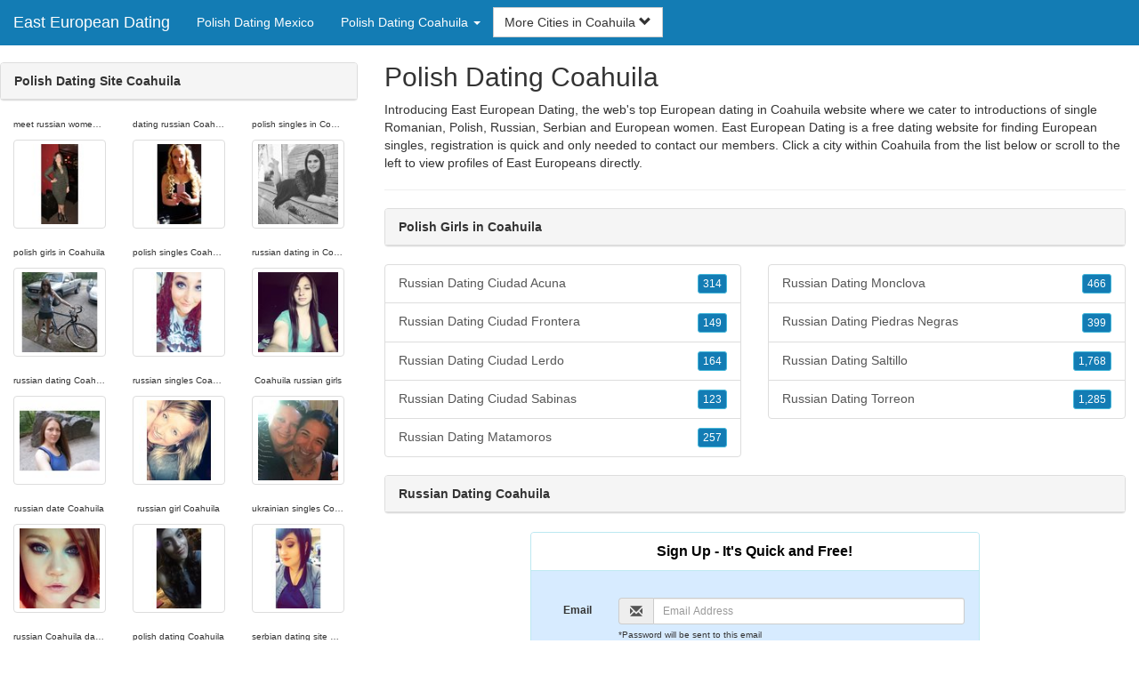

--- FILE ---
content_type: text/html; charset=UTF-8
request_url: https://www.east-european-dating.com/mx/polish-dating-coahuila/
body_size: 5431
content:
<!DOCTYPE html>
<html lang="en">
<head>
<meta http-equiv="content-type" content="text/html; charset=UTF-8">
<meta http-equiv="X-UA-Compatible" content="IE=edge">
<META NAME="robots" CONTENT="NOARCHIVE">
<title>Russian Dating Coahuila | Polish Girls in Coahuila | Russian Girls in Coahuila | Polish Dating Coahuila | Polish Dating Site Coahuila</title>
<meta name="viewport" content="width=device-width, initial-scale=1">
<meta name="description" content="Introducing East European Dating, the web's top European dating in Coahuila website where we cater to introductions of single Romanian, Polish, Russian, Serbian and European women.  Russian Dating Coahuila, Polish Girls in Coahuila, Russian Girls in Coahuila, Polish Dating Coahuila, Polish Dating Site Coahuila">
<link rel="canonical" href="https://www.east-european-dating.com/mx/polish-dating-coahuila/" />
<!-- HTML5 shim and Respond.js for IE8 support of HTML5 elements and media queries, must be included before any style/script -->
<!--[if lt IE 9]>
 <script src="https://oss.maxcdn.com/html5shiv/3.7.2/html5shiv.min.js"></script>
 <script src="https://oss.maxcdn.com/respond/1.4.2/respond.min.js"></script>
<![endif]-->
<link href="https://maxcdn.bootstrapcdn.com/bootstrap/3.4.1/css/bootstrap.min.css" rel="stylesheet">
<link href="/css/styles.min.css" rel="stylesheet">
</head>
<body>

<div class="navbar navbar-custom navbar-fixed-top">
  <div class="navbar-header"><a class="navbar-brand" href="/" title="East European Dating">East European Dating</a>
      <a class="navbar-toggle" data-toggle="collapse" data-target=".navbar-collapse">
        <span class="icon-bar"></span>
        <span class="icon-bar"></span>
        <span class="icon-bar"></span>
      </a>
  </div>

  <div class="navbar-collapse collapse">
      <ul class="nav navbar-nav">
        <li class="active"><a href="/mx/" title="Polish Dating Mexico">Polish Dating Mexico</a></li>

	<li class="dropdown">
          <a href="#" class="dropdown-toggle" data-toggle="dropdown" role="button" aria-expanded="false">Polish Dating Coahuila <span class="caret"></span></a>
          <ul class="dropdown-menu scrollable-menu" role="menu">
	    <li><a href="./" title="Polish Dating Coahuila">Polish Dating Coahuila</a></li><li class="divider"></li><li><a href="/mx/polish-dating-aguascalientes/" title="Polish Dating Aguascalientes">Polish Dating Aguascalientes</a></li><li><a href="/mx/polish-dating-baja-california/" title="Polish Dating Baja California">Polish Dating Baja California</a></li><li><a href="/mx/polish-dating-baja-california-sur/" title="Polish Dating Baja California Sur">Polish Dating Baja California Sur</a></li><li><a href="/mx/polish-dating-campeche/" title="Polish Dating Campeche">Polish Dating Campeche</a></li><li><a href="/mx/polish-dating-chiapas/" title="Polish Dating Chiapas">Polish Dating Chiapas</a></li><li><a href="/mx/polish-dating-chihuahua/" title="Polish Dating Chihuahua">Polish Dating Chihuahua</a></li><li><a href="/mx/polish-dating-coahuila/" title="Polish Dating Coahuila">Polish Dating Coahuila</a></li><li><a href="/mx/polish-dating-colima/" title="Polish Dating Colima">Polish Dating Colima</a></li><li><a href="/mx/polish-dating-durango/" title="Polish Dating Durango">Polish Dating Durango</a></li><li><a href="/mx/polish-dating-guanajuato/" title="Polish Dating Guanajuato">Polish Dating Guanajuato</a></li><li><a href="/mx/polish-dating-guerrero/" title="Polish Dating Guerrero">Polish Dating Guerrero</a></li><li><a href="/mx/polish-dating-hidalgo/" title="Polish Dating Hidalgo">Polish Dating Hidalgo</a></li><li><a href="/mx/polish-dating-jalisco/" title="Polish Dating Jalisco">Polish Dating Jalisco</a></li><li><a href="/mx/polish-dating-mexico/" title="Polish Dating Mexico">Polish Dating Mexico</a></li><li><a href="/mx/polish-dating-mexico-city/" title="Polish Dating Mexico City">Polish Dating Mexico City</a></li><li><a href="/mx/polish-dating-michoacan/" title="Polish Dating Michoacan">Polish Dating Michoacan</a></li><li><a href="/mx/polish-dating-morelos/" title="Polish Dating Morelos">Polish Dating Morelos</a></li><li><a href="/mx/polish-dating-nayarit/" title="Polish Dating Nayarit">Polish Dating Nayarit</a></li><li><a href="/mx/polish-dating-nuevo-leon/" title="Polish Dating Nuevo Leon">Polish Dating Nuevo Leon</a></li><li><a href="/mx/polish-dating-oaxaca/" title="Polish Dating Oaxaca">Polish Dating Oaxaca</a></li><li><a href="/mx/polish-dating-puebla/" title="Polish Dating Puebla">Polish Dating Puebla</a></li><li><a href="/mx/polish-dating-queretaro/" title="Polish Dating Queretaro">Polish Dating Queretaro</a></li><li><a href="/mx/polish-dating-quintana-roo/" title="Polish Dating Quintana Roo">Polish Dating Quintana Roo</a></li><li><a href="/mx/polish-dating-san-luis-potosi/" title="Polish Dating San Luis Potosi">Polish Dating San Luis Potosi</a></li><li><a href="/mx/polish-dating-sinaloa/" title="Polish Dating Sinaloa">Polish Dating Sinaloa</a></li><li><a href="/mx/polish-dating-sonora/" title="Polish Dating Sonora">Polish Dating Sonora</a></li><li><a href="/mx/polish-dating-tabasco/" title="Polish Dating Tabasco">Polish Dating Tabasco</a></li><li><a href="/mx/polish-dating-tamaulipas/" title="Polish Dating Tamaulipas">Polish Dating Tamaulipas</a></li><li><a href="/mx/polish-dating-tlaxcala/" title="Polish Dating Tlaxcala">Polish Dating Tlaxcala</a></li><li><a href="/mx/polish-dating-veracruz/" title="Polish Dating Veracruz">Polish Dating Veracruz</a></li><li><a href="/mx/polish-dating-yucatan/" title="Polish Dating Yucatan">Polish Dating Yucatan</a></li><li><a href="/mx/polish-dating-zacatecas/" title="Polish Dating Zacatecas">Polish Dating Zacatecas</a></li>
          </ul>
        </li>
      </ul>


	<form class="navbar-form">
        <div class="form-group" style="display:inline;">
          <div class="input-group">
            <div class="input-group-btn">
              <button type="button" class="btn btn-default dropdown-toggle" data-toggle="dropdown">More Cities in Coahuila <span class="glyphicon glyphicon-chevron-down"></span></button>
	      <br clear=all>
              <ul class="dropdown-menu scrollable-menu">
		<li><a href="/mx/polish-dating-coahuila/russian-dating-ciudad-acuna.shtml" title="Russian Dating Ciudad Acuna">Ciudad Acuna</a></li><li><a href="/mx/polish-dating-coahuila/russian-dating-ciudad-frontera.shtml" title="Russian Dating Ciudad Frontera">Ciudad Frontera</a></li><li><a href="/mx/polish-dating-coahuila/russian-dating-ciudad-lerdo.shtml" title="Russian Dating Ciudad Lerdo">Ciudad Lerdo</a></li><li><a href="/mx/polish-dating-coahuila/russian-dating-ciudad-sabinas.shtml" title="Russian Dating Ciudad Sabinas">Ciudad Sabinas</a></li><li><a href="/mx/polish-dating-coahuila/russian-dating-matamoros.shtml" title="Russian Dating Matamoros">Matamoros</a></li><li><a href="/mx/polish-dating-coahuila/russian-dating-monclova.shtml" title="Russian Dating Monclova">Monclova</a></li><li><a href="/mx/polish-dating-coahuila/russian-dating-piedras-negras.shtml" title="Russian Dating Piedras Negras">Piedras Negras</a></li><li><a href="/mx/polish-dating-coahuila/russian-dating-saltillo.shtml" title="Russian Dating Saltillo">Saltillo</a></li><li><a href="/mx/polish-dating-coahuila/russian-dating-torreon.shtml" title="Russian Dating Torreon">Torreon</a></li>
              </ul>
            </div>
          </div>
        </div>
      </form>
  </div>
</div>




<div class="container-fluid pagination-centered">

  <div class="row">
    <div class="col-xs-0 col-sm-0 col-md-4 col-lg-4 hidden-xs hidden-sm">
      <br clear=all>

      <div class="panel panel-default">
        <div class="panel-heading"><b>Polish Dating Site Coahuila</b></div>
      </div>

      <p>
      <div class="text-center">
	<ul class="hide-bullets">
	  <li class="col-sm-4"><p class="tinytext">meet russian women Coahuila</p><a href="/russian-dating/JuliaWolf.shtml" title="meet russian women Coahuila" class="thumbnail"><img src="/images/client-loader.gif" data-src="/images/profiles/F/JuliaWolf.jpg" style="min-height:90px;height:90px;min-width:90px;width:90px" class="img-responsive lazy" alt="meet russian women Coahuila" /></a></li>	  <li class="col-sm-4"><p class="tinytext">dating russian Coahuila</p><a href="/russian-dating/sklyarenko92.shtml" title="dating russian Coahuila" class="thumbnail"><img src="/images/client-loader.gif" data-src="/images/profiles/F/sklyarenko92.jpg" style="min-height:90px;height:90px;min-width:90px;width:90px" class="img-responsive lazy" alt="dating russian Coahuila" /></a></li>	  <li class="col-sm-4"><p class="tinytext">polish singles in Coahuila</p><a href="/russian-dating/Fierceporche.shtml" title="polish singles in Coahuila" class="thumbnail"><img src="/images/client-loader.gif" data-src="/images/profiles/F/Fierceporche.jpg" style="min-height:90px;height:90px;min-width:90px;width:90px" class="img-responsive lazy" alt="polish singles in Coahuila" /></a></li>
	  <li class="col-sm-4"><p class="tinytext">polish girls in Coahuila</p><a href="/russian-dating/Ecp4me.shtml" title="polish girls in Coahuila" class="thumbnail"><img src="/images/client-loader.gif" data-src="/images/profiles/F/Ecp4me.jpg" style="min-height:90px;height:90px;min-width:90px;width:90px" class="img-responsive lazy" alt="polish girls in Coahuila" /></a></li>	  <li class="col-sm-4"><p class="tinytext">polish singles Coahuila</p><a href="/russian-dating/liapka30.shtml" title="polish singles Coahuila" class="thumbnail"><img src="/images/client-loader.gif" data-src="/images/profiles/F/liapka30.jpg" style="min-height:90px;height:90px;min-width:90px;width:90px" class="img-responsive lazy" alt="polish singles Coahuila" /></a></li>	  <li class="col-sm-4"><p class="tinytext">russian dating in Coahuila</p><a href="/russian-dating/Gym_Bunny89.shtml" title="russian dating in Coahuila" class="thumbnail"><img src="/images/client-loader.gif" data-src="/images/profiles/F/Gym_Bunny89.jpg" style="min-height:90px;height:90px;min-width:90px;width:90px" class="img-responsive lazy" alt="russian dating in Coahuila" /></a></li>
	  <li class="col-sm-4"><p class="tinytext">russian dating Coahuila</p><a href="/russian-dating/singlegoldfish.shtml" title="russian dating Coahuila" class="thumbnail"><img src="/images/client-loader.gif" data-src="/images/profiles/F/singlegoldfish.jpg" style="min-height:90px;height:90px;min-width:90px;width:90px" class="img-responsive lazy" alt="russian dating Coahuila" /></a></li>	  <li class="col-sm-4"><p class="tinytext">russian singles Coahuila</p><a href="/russian-dating/Smilan15.shtml" title="russian singles Coahuila" class="thumbnail"><img src="/images/client-loader.gif" data-src="/images/profiles/F/Smilan15.jpg" style="min-height:90px;height:90px;min-width:90px;width:90px" class="img-responsive lazy" alt="russian singles Coahuila" /></a></li>	  <li class="col-sm-4"><p class="tinytext">Coahuila russian girls</p><a href="/russian-dating/ukrainochka.shtml" title="Coahuila russian girls" class="thumbnail"><img src="/images/client-loader.gif" data-src="/images/profiles/F/ukrainochka.jpg" style="min-height:90px;height:90px;min-width:90px;width:90px" class="img-responsive lazy" alt="Coahuila russian girls" /></a></li>
	  <li class="col-sm-4"><p class="tinytext">russian date Coahuila</p><a href="/russian-dating/Julie_D.shtml" title="russian date Coahuila" class="thumbnail"><img src="/images/client-loader.gif" data-src="/images/profiles/F/Julie_D.jpg" style="min-height:90px;height:90px;min-width:90px;width:90px" class="img-responsive lazy" alt="russian date Coahuila" /></a></li>	  <li class="col-sm-4"><p class="tinytext">russian girl Coahuila</p><a href="/russian-dating/RussianCrow.shtml" title="russian girl Coahuila" class="thumbnail"><img src="/images/client-loader.gif" data-src="/images/profiles/F/RussianCrow.jpg" style="min-height:90px;height:90px;min-width:90px;width:90px" class="img-responsive lazy" alt="russian girl Coahuila" /></a></li>	  <li class="col-sm-4"><p class="tinytext">ukrainian singles Coahuila</p><a href="/russian-dating/Laney3184.shtml" title="ukrainian singles Coahuila" class="thumbnail"><img src="/images/client-loader.gif" data-src="/images/profiles/F/Laney3184.jpg" style="min-height:90px;height:90px;min-width:90px;width:90px" class="img-responsive lazy" alt="ukrainian singles Coahuila" /></a></li>
	  <li class="col-sm-4"><p class="tinytext">russian Coahuila dating</p><a href="/russian-dating/PhoenixLove94.shtml" title="russian Coahuila dating" class="thumbnail"><img src="/images/client-loader.gif" data-src="/images/profiles/F/PhoenixLove94.jpg" style="min-height:90px;height:90px;min-width:90px;width:90px" class="img-responsive lazy" alt="russian Coahuila dating" /></a></li>	  <li class="col-sm-4"><p class="tinytext">polish dating Coahuila</p><a href="/russian-dating/Nessa090.shtml" title="polish dating Coahuila" class="thumbnail"><img src="/images/client-loader.gif" data-src="/images/profiles/F/Nessa090.jpg" style="min-height:90px;height:90px;min-width:90px;width:90px" class="img-responsive lazy" alt="polish dating Coahuila" /></a></li>	  <li class="col-sm-4"><p class="tinytext">serbian dating site Coahuila</p><a href="/russian-dating/lalapink123.shtml" title="serbian dating site Coahuila" class="thumbnail"><img src="/images/client-loader.gif" data-src="/images/profiles/F/lalapink123.jpg" style="min-height:90px;height:90px;min-width:90px;width:90px" class="img-responsive lazy" alt="serbian dating site Coahuila" /></a></li>
	  <li class="col-sm-4"><p class="tinytext">romanian singles Coahuila</p><a href="/russian-dating/lanasweetlana.shtml" title="romanian singles Coahuila" class="thumbnail"><img src="/images/client-loader.gif" data-src="/images/profiles/F/lanasweetlana.jpg" style="min-height:90px;height:90px;min-width:90px;width:90px" class="img-responsive lazy" alt="romanian singles Coahuila" /></a></li>	  <li class="col-sm-4"><p class="tinytext">polish dating in Coahuila</p><a href="/russian-dating/NewoLeenz.shtml" title="polish dating in Coahuila" class="thumbnail"><img src="/images/client-loader.gif" data-src="/images/profiles/F/NewoLeenz.jpg" style="min-height:90px;height:90px;min-width:90px;width:90px" class="img-responsive lazy" alt="polish dating in Coahuila" /></a></li>	  <li class="col-sm-4"><p class="tinytext">russian ladies Coahuila</p><a href="/russian-dating/JuliaCiobanu.shtml" title="russian ladies Coahuila" class="thumbnail"><img src="/images/client-loader.gif" data-src="/images/profiles/F/JuliaCiobanu.jpg" style="min-height:90px;height:90px;min-width:90px;width:90px" class="img-responsive lazy" alt="russian ladies Coahuila" /></a></li>
	  <li class="col-sm-4"><p class="tinytext">polish women in Coahuila</p><a href="/russian-dating/nikoboyy.shtml" title="polish women in Coahuila" class="thumbnail"><img src="/images/client-loader.gif" data-src="/images/profiles/M/nikoboyy.jpg" style="min-height:90px;height:90px;min-width:90px;width:90px" class="img-responsive lazy" alt="polish women in Coahuila" /></a></li>	  <li class="col-sm-4"><p class="tinytext">romanian dating Coahuila</p><a href="/russian-dating/bunigov.shtml" title="romanian dating Coahuila" class="thumbnail"><img src="/images/client-loader.gif" data-src="/images/profiles/M/bunigov.jpg" style="min-height:90px;height:90px;min-width:90px;width:90px" class="img-responsive lazy" alt="romanian dating Coahuila" /></a></li>	  <li class="col-sm-4"><p class="tinytext">polish dating site Coahuila</p><a href="/russian-dating/BKBUSINESS.shtml" title="polish dating site Coahuila" class="thumbnail"><img src="/images/client-loader.gif" data-src="/images/profiles/M/BKBUSINESS.jpg" style="min-height:90px;height:90px;min-width:90px;width:90px" class="img-responsive lazy" alt="polish dating site Coahuila" /></a></li>
	  <li class="col-sm-4"><p class="tinytext">russian women Coahuila</p><a href="/russian-dating/toliy28.shtml" title="russian women Coahuila" class="thumbnail"><img src="/images/client-loader.gif" data-src="/images/profiles/M/toliy28.jpg" style="min-height:90px;height:90px;min-width:90px;width:90px" class="img-responsive lazy" alt="russian women Coahuila" /></a></li>	  <li class="col-sm-4"><p class="tinytext">single russian women in Coahuila</p><a href="/russian-dating/vadim7331.shtml" title="single russian women in Coahuila" class="thumbnail"><img src="/images/client-loader.gif" data-src="/images/profiles/M/vadim7331.jpg" style="min-height:90px;height:90px;min-width:90px;width:90px" class="img-responsive lazy" alt="single russian women in Coahuila" /></a></li>	  <li class="col-sm-4"><p class="tinytext">russian girls in Coahuila</p><a href="/russian-dating/PBcali92.shtml" title="russian girls in Coahuila" class="thumbnail"><img src="/images/client-loader.gif" data-src="/images/profiles/M/PBcali92.jpg" style="min-height:90px;height:90px;min-width:90px;width:90px" class="img-responsive lazy" alt="russian girls in Coahuila" /></a></li>

	</ul>
      </div>
      </p>
    </div>


    <div class="col-xs-12 col-sm-12 col-md-8 col-lg-8">
      <h2>Polish Dating Coahuila</h2>
      <p>
        Introducing East European Dating, the web's top European dating in Coahuila website where we cater to introductions of single Romanian, Polish, Russian, Serbian and European women. 
        East European Dating is a free dating website for finding European singles, registration is quick and only needed to contact our members. Click a city within <a href="./" title="Coahuila" class=mutedlinks onclick="tagz.style.display='block';">Coahuila</a> from the list below or scroll to the left to view profiles of East Europeans directly.
      </p>

      
      <hr>

      <div class="panel panel-default">
        <div class="panel-heading"><b>Polish Girls in Coahuila</b></div>
      </div>

      <div class="row">
        <div class="col-xs-6">
	  <div class="list-group">
  	  <a href="/mx/polish-dating-coahuila/russian-dating-ciudad-acuna.shtml" title="Russian Dating Ciudad Acuna" class="list-group-item clearfix">Russian Dating Ciudad Acuna <span class="pull-right"><button class="btn btn-xs btn-info">314</button></span></a><a href="/mx/polish-dating-coahuila/russian-dating-ciudad-frontera.shtml" title="Russian Dating Ciudad Frontera" class="list-group-item clearfix">Russian Dating Ciudad Frontera <span class="pull-right"><button class="btn btn-xs btn-info">149</button></span></a><a href="/mx/polish-dating-coahuila/russian-dating-ciudad-lerdo.shtml" title="Russian Dating Ciudad Lerdo" class="list-group-item clearfix">Russian Dating Ciudad Lerdo <span class="pull-right"><button class="btn btn-xs btn-info">164</button></span></a><a href="/mx/polish-dating-coahuila/russian-dating-ciudad-sabinas.shtml" title="Russian Dating Ciudad Sabinas" class="list-group-item clearfix">Russian Dating Ciudad Sabinas <span class="pull-right"><button class="btn btn-xs btn-info">123</button></span></a><a href="/mx/polish-dating-coahuila/russian-dating-matamoros.shtml" title="Russian Dating Matamoros" class="list-group-item clearfix">Russian Dating Matamoros <span class="pull-right"><button class="btn btn-xs btn-info">257</button></span></a>
          </div>
        </div>
        <div class="col-xs-6">
	  <div class="list-group">
  	  <a href="/mx/polish-dating-coahuila/russian-dating-monclova.shtml" title="Russian Dating Monclova" class="list-group-item clearfix">Russian Dating Monclova <span class="pull-right"><button class="btn btn-xs btn-info">466</button></span></a><a href="/mx/polish-dating-coahuila/russian-dating-piedras-negras.shtml" title="Russian Dating Piedras Negras" class="list-group-item clearfix">Russian Dating Piedras Negras <span class="pull-right"><button class="btn btn-xs btn-info">399</button></span></a><a href="/mx/polish-dating-coahuila/russian-dating-saltillo.shtml" title="Russian Dating Saltillo" class="list-group-item clearfix">Russian Dating Saltillo <span class="pull-right"><button class="btn btn-xs btn-info">1,768</button></span></a><a href="/mx/polish-dating-coahuila/russian-dating-torreon.shtml" title="Russian Dating Torreon" class="list-group-item clearfix">Russian Dating Torreon <span class="pull-right"><button class="btn btn-xs btn-info">1,285</button></span></a>
          </div>
        </div>
      </div>

      <div class="panel panel-default">
        <div class="panel-heading"><b>Russian Dating Coahuila</b></div>
      </div>

      <div class="col-xs-12 col-sm-12 col-md-12 col-lg-12">
        



<div style="margin-top:1px;" class="col-lg-8 col-lg-offset-2 col-md-10 col-md-offset-1 col-sm-12 col-xs-12">
  <div class="panel panel-info" style="background-color: #D7EBFF;">
    <div class="panel-heading" style="background-color: #FFFFFF;">
      <div class="panel-title text-center" style="background-color: #FFFFFF; color: #000000;"><b>Sign Up - It's Quick and Free!</b>
      </div>
    </div>
    <div style="padding-top:30px" class="panel-body">
      <form class="form-horizontal" role="form" method="POST" action="/register/join.cgi">

        <input type="hidden" name="cid" value="join">
        <input type="hidden" name="eid" value="name">
        <input type="hidden" name="key" value="">

        <div class="form-group form-group-sm">
          <label class="col-xs-0 hidden-xs col-sm-0 hidden-sm col-md-2 col-lg-2 control-label" for="email">Email</label>
          <div class="col-xs-12 col-sm-12 col-md-10 col-lg-10">
            <div style="margin-bottom: 5px" class="input-group">
              <span class="input-group-addon"><i class="glyphicon glyphicon-envelope"></i></span>
              <input id="email" aria-label="Email" type="text" class="form-control" name="email" value="" placeholder="Email Address" required>
            </div>
            <div style="margin-bottom: 5px" class="input-group">
              <p class="tinytext">*Password will be sent to this email</p>
            </div>
          </div>
        </div>
        <div class="form-group form-group-sm">
          <label class="col-sm-0 hidden-xs col-sm-0 hidden-sm col-md-2 col-lg-2 control-label" for="username">Username</label>
          <div class="col-xs-12 col-sm-12 col-md-10 col-lg-10">
            <div style="margin-bottom: 5px" class="input-group">
              <span class="input-group-addon"><i class="glyphicon glyphicon-user"></i></span>
              <input id="username" aria-label="Username" type="text" class="form-control" name="username" value="" placeholder="Username" required>
            </div>
          </div>
        </div>



        <div style="margin-bottom: 5px" class="input-group">
          <label>Birth Day </label>
        </div>
        <div class="row">
          <div class="col-xs-7 col-md-4">
            <select class="form-control input-sm" name="mm" aria-label="Month" style="margin: 5px">
              <option value="01" SELECTED>Jan</option>
              <option value="02">Feb</option>
              <option value="03">Mar</option>
              <option value="04">Apr</option>
              <option value="05">May</option>
              <option value="06">Jun</option>
              <option value="07">Jul</option>
              <option value="08">Aug</option>
              <option value="09">Sep</option>
              <option value="10">Oct</option>
              <option value="11">Nov</option>
              <option value="12">Dec</option>
            </select>
          </div>
          <div class="col-xs-5 col-md-4">
            <select class="form-control input-sm" name="dd" aria-label="Day" style="margin: 5px">
              <option value="01" SELECTED>1</option>
              <option value="02">2</option>
              <option value="03">3</option>
              <option value="04">4</option>
              <option value="05">5</option>
              <option value="06">6</option>
              <option value="07">7</option>
              <option value="08">8</option>
              <option value="09">9</option>
              <option value="10">10</option>
              <option value="11">11</option>
              <option value="12">12</option>
              <option value="13">13</option>
              <option value="14">14</option>
              <option value="15">15</option>
              <option value="16">16</option>
              <option value="17">17</option>
              <option value="18">18</option>
              <option value="19">19</option>
              <option value="20">20</option>
              <option value="21">21</option>
              <option value="22">22</option>
              <option value="23">23</option>
              <option value="24">24</option>
              <option value="25">25</option>
              <option value="26">26</option>
              <option value="27">27</option>
              <option value="28">28</option>
              <option value="29">29</option>
              <option value="30">30</option>
              <option value="31">31</option>
            </select>
          </div>
          <div class="col-xs-12 col-md-4">
            <select class="form-control input-sm" name="yy" aria-label="Year" style="margin: 5px">
              <option value="2015">2015</option>
              <option value="2014">2014</option>
              <option value="2013">2013</option>
              <option value="2012">2012</option>
              <option value="2011">2011</option>
              <option value="2010">2010</option>
              <option value="2009">2009</option>
              <option value="2008">2008</option>
              <option value="2007">2007</option>
              <option value="2006">2006</option>
              <option value="2005">2005</option>
              <option value="2004">2004</option>
              <option value="2003">2003</option>
              <option value="2002">2002</option>
              <option value="2001">2001</option>
              <option value="2000">2000</option>
              <option value="1999">1999</option>
              <option value="1998">1998</option>
              <option value="1997">1997</option>
              <option value="1996">1996</option>
              <option value="1995">1995</option>
              <option value="1994">1994</option>
              <option value="1993">1993</option>
              <option value="1992">1992</option>
              <option value="1991">1991</option>
              <option value="1990">1990</option>
              <option value="1989">1989</option>
              <option value="1988">1988</option>
              <option value="1987">1987</option>
              <option value="1986">1986</option>
              <option value="1985">1985</option>
              <option value="1984">1984</option>
              <option value="1983">1983</option>
              <option value="1982">1982</option>
              <option value="1981">1981</option>
              <option value="1980" SELECTED>1980</option>
              <option value="1979">1979</option>
              <option value="1978">1978</option>
              <option value="1977">1977</option>
              <option value="1976">1976</option>
              <option value="1975">1975</option>
              <option value="1974">1974</option>
              <option value="1973">1973</option>
              <option value="1972">1972</option>
              <option value="1971">1971</option>
              <option value="1970">1970</option>
              <option value="1969">1969</option>
              <option value="1968">1968</option>
              <option value="1967">1967</option>
              <option value="1966">1966</option>
              <option value="1965">1965</option>
              <option value="1964">1964</option>
              <option value="1963">1963</option>
              <option value="1962">1962</option>
              <option value="1961">1961</option>
              <option value="1960">1960</option>
              <option value="1959">1959</option>
              <option value="1958">1958</option>
              <option value="1957">1957</option>
              <option value="1956">1956</option>
              <option value="1955">1955</option>
              <option value="1954">1954</option>
              <option value="1953">1953</option>
              <option value="1952">1952</option>
              <option value="1951">1951</option>
              <option value="1950">1950</option>
              <option value="1949">1949</option>
              <option value="1948">1948</option>
              <option value="1947">1947</option>
              <option value="1946">1946</option>
              <option value="1945">1945</option>
              <option value="1944">1944</option>
              <option value="1943">1943</option>
              <option value="1942">1942</option>
              <option value="1941">1941</option>
              <option value="1940">1940</option>
              <option value="1939">1939</option>
              <option value="1938">1938</option>
              <option value="1937">1937</option>
              <option value="1936">1936</option>
              <option value="1935">1935</option>
              <option value="1934">1934</option>
              <option value="1933">1933</option>
              <option value="1932">1932</option>
              <option value="1931">1931</option>
              <option value="1930">1930</option>
              <option value="1929">1929</option>
              <option value="1928">1928</option>
              <option value="1927">1927</option>
              <option value="1926">1926</option>
              <option value="1925">1925</option>
              <option value="1924">1924</option>
              <option value="1923">1923</option>
              <option value="1922">1922</option>
              <option value="1921">1921</option>
              <option value="1920">1920</option>
              <option value="1919">1919</option>
              <option value="1918">1918</option>
              <option value="1917">1917</option>
              <option value="1916">1916</option>
              <option value="1915">1915</option>
            </select>
          </div>
        </div>
        <div class="form-group">
          <div class="col-md-12 control">
            <br>
            <div style="border-top: 1px solid#888; padding-top:15px; font-size:85%"></div>
            <small>By joining I agree to the <u><a href="https://www.easterneuropedating.com/pages/terms.html" rel="nofollow" target="_blank">Terms and Conditions</a></u> and <u><a href="https://www.easterneuropedating.com/pages/preview?page=privacy" rel="nofollow" target="_blank">Privacy Policy</a></u>. I also agree to receive flirts, messages, account updates and special offers via email.</small>
          </div>
        </div>
        <div style="margin-top:10px" class="form-group">
          <div class="col-sm-12 controls">
            <button class="btn btn-sm btn-block btn-primary" type="submit">Register</button>
          </div>
        </div>
      </form>
    </div>
  </div>
</div>

<br clear=all>


      </div>

      <BR CLEAR=ALL>

      <div class="panel panel-default">
        <div class="panel-heading"><b>Russian Girls in Coahuila</b></div>
      </div>

      <!-- Tags -->
      <div style=display:none id=tagz>
      <h5 class="title">Russian Girls Coahuila, Polish Girls Coahuila, Polish Dating Coahuila, Russian Dating Coahuila, Russian Girls in Coahuila</h5>
      </div>

    </div>

  </div>
</div>

<BR><BR>
<div class="footer">
<div class="container">
  <div class="row">
  <div class="col-md-12">
    <div class="footer-copyright">Copyright &copy; 2021 <a href="/" title="East European Dating">East European Dating</a> | <a href="/mx/" title="Polish Dating Mexico">Polish Dating Mexico</a> | <a href="./" title="Polish Dating Coahuila">Polish Dating Coahuila</a> | <a href="/privacy.shtml" rel="nofollow">Privacy Policy</a> | <a href="/terms.shtml" rel="nofollow">Terms of Use</a> | <a href="/2257.shtml" rel="nofollow">2257 Compliance Statement</a></div>
  </div>
  </div>
</div>
</div>

<!-- script references -->
<script src="https://ajax.googleapis.com/ajax/libs/jquery/3.6.1/jquery.min.js"></script>

<script src="https://maxcdn.bootstrapcdn.com/bootstrap/3.4.1/js/bootstrap.min.js"></script>

<!-- Trigger LazyLoading Via lazysizes 5.3.2 -->
<script>
window.lazySizesConfig = window.lazySizesConfig || {};
window.lazySizesConfig.init = false;
</script>
<script src="https://cdnjs.cloudflare.com/ajax/libs/lazysizes/5.3.2/lazysizes.min.js"></script>
<script>
 lazySizes.cfg.lazyClass = 'lazy';
 $(document).ready(function() {lazySizes.init();});
</script>


</body>
</html>
